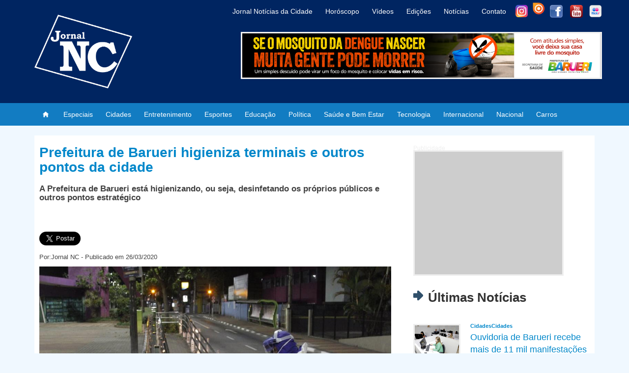

--- FILE ---
content_type: text/html; charset=UTF-8
request_url: https://jornalnc.com/Noticia/Prefeitura-de-Barueri-higieniza-terminais-e-outros-pontos-da-cidade/3877
body_size: 37791
content:
<!DOCTYPE html>
<html lang="pt-br">
<head>
	<meta charset="UTF-8">
	
	<link rel="stylesheet" href="https://jornalnc.com/src/Css/bootstrap337dist/css/bootstrap.min.css">
	<link rel="stylesheet" href="https://jornalnc.com/src/Css/estilo.css">

	<script src="https://jornalnc.com/src/js/jquery-3.2.1.min.js"></script>
	
	
	<script src="https://jornalnc.com/src/Css/bootstrap337dist/js/bootstrap.min.js"></script>
	<script src="https://jornalnc.com/src/js/funcoes.js"></script>
	
		<meta name="twitter:image:src" content="https://jornalnc.com/imgs/noticias/2106647ac474b586d5e2753a08fbe28d.jpg">
	<meta property="og:image" content="http://jornalnc.com/imgs/noticias/2106647ac474b586d5e2753a08fbe28d.jpg" />
	<meta property="og:image:secure_url" content="https://jornalnc.com/imgs/noticias/2106647ac474b586d5e2753a08fbe28d.jpg" />
	<link rel="canonical" href="https://jornalnc.com/Noticia/Prefeitura-de-Barueri-higieniza-terminais-e-outros-pontos-da-cidade/3877" />
	<link rel="alternate" media="only screen" href="https://m.jornalnc.com/Noticia/Prefeitura-de-Barueri-higieniza-terminais-e-outros-pontos-da-cidade/3877">
	<link rel="alternate" type="application/rss+xml" title="Jornal NC » Feed Noticias" href="https://jornalnc.com/feed/">
	<link rel="amphtml" href="https://jornalnc.com/AmpNoticia/Prefeitura-de-Barueri-higieniza-terminais-e-outros-pontos-da-cidade/3877">	
	<meta property="og:locale" content="pt_BR" />
	<meta property="og:type" content="article" />
	<meta property="og:site_name" content="Jornal NC" />
	<meta property="article:tag" content="CidadesCidades" />
	<meta property="article:section" content="CidadesCidades" />
	<meta property="og:image:type" content="image/jpeg" />
	<meta property="fb:pages" content="127804360696516" />
	
	<meta property="og:url" content="https://jornalnc.com/Noticia/Prefeitura-de-Barueri-higieniza-terminais-e-outros-pontos-da-cidade/3877" />
	
	<meta property="og:title" content="Prefeitura de Barueri higieniza terminais e outros pontos da cidade" />
	<meta property="og:description" content="Na luta contra a propaga&ccedil;&atilde;o do novo coronav&iacute;rus (Covid-19) e seguindo as recomenda&ccedil;&otilde;es de combate &agrave; pandemia, a Prefeitura de Barueri est&aacute; higienizando, ou seja, desinfetando os pr&oacute;prios p&uacute;blicos e outros pontos estrat&eacute;gicos de grande movimenta&ccedil;&atilde;o e utiliza&ccedil;&atilde;o pelos cidad&atilde;os no munic&iacute;pio. Os servi&ccedil;os foram iniciados e se estender&atilde;o durante a quarentena ou pelo per&iacute;odo necess&aacute;rio.
Os trabalhos ocorreram em locais como os terminais do Parque Viana e rodoferrovi&aacute;rios do Centro e Jardim Silveira; corrim&atilde;os de acesso ao Boulevard e Ganha Tempo, passagem sob a linha f&eacute;rrea da CPTM (Companhia Paulista de Trens Metropolitanos), plataformas de &ocirc;nibus da Pra&ccedil;a das Bandeiras e em frente aos prontos-socorros, na regi&atilde;o central.
A higieniza&ccedil;&atilde;o e desinfec&ccedil;&atilde;o seguem o comando da Secretaria de Servi&ccedil;os Municipais (SSM), em parceria com a Veolia Proactiva, por meio de equipes com equipamentos espec&iacute;ficos e utiliza&ccedil;&atilde;o do produto &ldquo;Peroxy Riccel&rdquo;, um desinfetante hospitalar e limpador sem odor e corante, compat&iacute;vel com o meio ambiente, registrado na Anvisa e com uso aprovado em hospitais, cl&iacute;nicas, laborat&oacute;rios, ind&uacute;strias farmac&ecirc;uticas, cosm&eacute;ticas, aliment&iacute;cias e qualquer outro segmento em que processos de desinfec&ccedil;&atilde;o sejam necess&aacute;rios.

&lt;B&gt;Veja Tamb&eacute;m: &lt;a href=https://jornalnc.com/Noticia/-Coronavirus--estao-suspensos-cursos--feiras-e-atividades-culturais-e-esportivas/3874&gt;Coronav&iacute;rus: est&atilde;o suspensos cursos, feiras e atividades culturais e esportivas&lt;/a&gt;&lt;/b&gt;

Para aplica&ccedil;&atilde;o do Peroxy Riccel &eacute; necess&aacute;rio o uso de dois caminh&otilde;es modelo pipa, um caminh&atilde;o-pipa que transporta a wap (lavadora de alta press&atilde;o) e os aplicadores (bombas) costais. &ldquo;Optamos pelo produto ideal para o combate ao novo coronav&iacute;rus. Poder&iacute;amos usar cloro, por exemplo, mas &eacute; bom termos o melhor para limpeza e higiene na cidade neste momento dif&iacute;cil que enfrentamos. N&atilde;o h&aacute; medi&ccedil;&atilde;o de esfor&ccedil;os, pois temos uma parceria bacana com a Prefeitura, que est&aacute; preocupada em ajudar a popula&ccedil;&atilde;o&rdquo;, ressaltou Valter de Souza, gerente de opera&ccedil;&atilde;o de servi&ccedil;os da Veolia Proactiva Barueri.
Os trabalhos s&atilde;o realizados no per&iacute;odo noturno, inclusive depois das 22 horas, quando os locais ficam mais vazios.
A higieniza&ccedil;&atilde;o e desinfec&ccedil;&atilde;o ser&atilde;o extensivas tamb&eacute;m ao terminal do Parque Imperial, pontos de &ocirc;nibus em vias de grande movimenta&ccedil;&atilde;o no Jardim Belval, Alphaville e Tambor&eacute;, al&eacute;m de plataformas instaladas em frente aos principais shoppings e Hospital Municipal de Barueri Francisco Moran, na Vila Porto.  

Curta nossa &lt;b&gt;&lt;a target=_blank href=https://www.facebook.com/JornalNC/?fref=ts&gt;Fanpage no Facebook&lt;/a&gt;&lt;/b&gt;&lt;br/&gt;&lt;br/&gt;" />
	<!--<meta property="og:image" content="https://jornalnc.com/imgs/noticias/2106647ac474b586d5e2753a08fbe28d.jpg" />-->
	<meta property="og:app_id" content="1145756942235680" />
	
	<meta property="og:image:width" content="">
	<meta property="og:image:height" content="">
	
	
	<meta name="twitter:card" content="summary">
	<meta name="twitter:site" content="@jornal_nc">
	<meta name="twitter:title" content="Prefeitura de Barueri higieniza terminais e outros pontos da cidade">
	<meta name="twitter:description" content="Na luta contra a propaga&ccedil;&atilde;o do novo coronav&iacute;rus (Covid-19) e seguindo as recomenda&ccedil;&otilde;es de combate &agrave; pandemia, a Prefeitura de Barueri est&aacute; higienizando, ou seja, desinfetando os pr&oacute;prios p&uacute;blicos e outros pontos estrat&eacute;gicos de grande movimenta&ccedil;&atilde;o e utiliza&ccedil;&atilde;o pelos cidad&atilde;os no munic&iacute;pio. Os servi&ccedil;os foram iniciados e se estender&atilde;o durante a quarentena ou pelo per&iacute;odo necess&aacute;rio.
Os trabalhos ocorreram em locais como os terminais do Parque Viana e rodoferrovi&aacute;rios do Centro e Jardim Silveira; corrim&atilde;os de acesso ao Boulevard e Ganha Tempo, passagem sob a linha f&eacute;rrea da CPTM (Companhia Paulista de Trens Metropolitanos), plataformas de &ocirc;nibus da Pra&ccedil;a das Bandeiras e em frente aos prontos-socorros, na regi&atilde;o central.
A higieniza&ccedil;&atilde;o e desinfec&ccedil;&atilde;o seguem o comando da Secretaria de Servi&ccedil;os Municipais (SSM), em parceria com a Veolia Proactiva, por meio de equipes com equipamentos espec&iacute;ficos e utiliza&ccedil;&atilde;o do produto &ldquo;Peroxy Riccel&rdquo;, um desinfetante hospitalar e limpador sem odor e corante, compat&iacute;vel com o meio ambiente, registrado na Anvisa e com uso aprovado em hospitais, cl&iacute;nicas, laborat&oacute;rios, ind&uacute;strias farmac&ecirc;uticas, cosm&eacute;ticas, aliment&iacute;cias e qualquer outro segmento em que processos de desinfec&ccedil;&atilde;o sejam necess&aacute;rios.

&lt;B&gt;Veja Tamb&eacute;m: &lt;a href=https://jornalnc.com/Noticia/-Coronavirus--estao-suspensos-cursos--feiras-e-atividades-culturais-e-esportivas/3874&gt;Coronav&iacute;rus: est&atilde;o suspensos cursos, feiras e atividades culturais e esportivas&lt;/a&gt;&lt;/b&gt;

Para aplica&ccedil;&atilde;o do Peroxy Riccel &eacute; necess&aacute;rio o uso de dois caminh&otilde;es modelo pipa, um caminh&atilde;o-pipa que transporta a wap (lavadora de alta press&atilde;o) e os aplicadores (bombas) costais. &ldquo;Optamos pelo produto ideal para o combate ao novo coronav&iacute;rus. Poder&iacute;amos usar cloro, por exemplo, mas &eacute; bom termos o melhor para limpeza e higiene na cidade neste momento dif&iacute;cil que enfrentamos. N&atilde;o h&aacute; medi&ccedil;&atilde;o de esfor&ccedil;os, pois temos uma parceria bacana com a Prefeitura, que est&aacute; preocupada em ajudar a popula&ccedil;&atilde;o&rdquo;, ressaltou Valter de Souza, gerente de opera&ccedil;&atilde;o de servi&ccedil;os da Veolia Proactiva Barueri.
Os trabalhos s&atilde;o realizados no per&iacute;odo noturno, inclusive depois das 22 horas, quando os locais ficam mais vazios.
A higieniza&ccedil;&atilde;o e desinfec&ccedil;&atilde;o ser&atilde;o extensivas tamb&eacute;m ao terminal do Parque Imperial, pontos de &ocirc;nibus em vias de grande movimenta&ccedil;&atilde;o no Jardim Belval, Alphaville e Tambor&eacute;, al&eacute;m de plataformas instaladas em frente aos principais shoppings e Hospital Municipal de Barueri Francisco Moran, na Vila Porto.  

Curta nossa &lt;b&gt;&lt;a target=_blank href=https://www.facebook.com/JornalNC/?fref=ts&gt;Fanpage no Facebook&lt;/a&gt;&lt;/b&gt;&lt;br/&gt;&lt;br/&gt;">
	<meta name="twitter:creator" content="@jornal_nc">
	
	<meta name="twitter:domain" content="https://www.jornalnc.com">
	
	
		
	<title>Prefeitura de Barueri higieniza terminais e outros pontos da cidade - Jornal NC</title>
	
			
		<meta name="keywords" content="Prefeitura Barueri higieniza terminais outros pontos cidade,Jornal NC, jornal oficial de barueri, notícias da cidade, Portal Jornal nc, Portal Jnc, Portal nc, jornal imprensa regional barueri, imprensa regional barueri, jornal oficial de barueri gabarito, jornal de barueri.com.br, jornal alphaville barueri">
		<meta name="description" content="Prefeitura de Barueri higieniza terminais e outros pontos da cidade">
		
		<meta name="robots" content="index, follow">
	<meta name="author" content="Jornal NC">
	
	<!-- Google Tag Manager -->
	<script>(function(w,d,s,l,i){w[l]=w[l]||[];w[l].push({'gtm.start':
	new Date().getTime(),event:'gtm.js'});var f=d.getElementsByTagName(s)[0],
	j=d.createElement(s),dl=l!='dataLayer'?'&l='+l:'';j.async=true;j.src=
	'https://www.googletagmanager.com/gtm.js?id='+i+dl;f.parentNode.insertBefore(j,f);
	})(window,document,'script','dataLayer','GTM-MTFH5BK');</script>
	<!-- End Google Tag Manager -->
	<script type="application/ld+json">
	{ "@context": "https://schema.org", "@type": "Organization", "url": "https://jornalnc.com/","name": "Jornal NC", "contactPoint": [ { "@type": "ContactPoint", "telephone": "+55 11 9 8476-9654", "contactType": "customer service" } ] }
	</script>
	<meta name="theme-color" content="#002561">
</head>
<body style="background: aliceblue;">
<script>
  (function(i,s,o,g,r,a,m){i['GoogleAnalyticsObject']=r;i[r]=i[r]||function(){
  (i[r].q=i[r].q||[]).push(arguments)},i[r].l=1*new Date();a=s.createElement(o),
  m=s.getElementsByTagName(o)[0];a.async=1;a.src=g;m.parentNode.insertBefore(a,m)
  })(window,document,'script','//www.google-analytics.com/analytics.js','ga');

  ga('create', 'UA-66227004-1', 'auto');
  ga('send', 'pageview');

</script>
<!-- Google Tag Manager (noscript) -->
<noscript><iframe src="https://www.googletagmanager.com/ns.html?id=GTM-MTFH5BK"
height="0" width="0" style="display:none;visibility:hidden"></iframe></noscript>
<!-- End Google Tag Manager (noscript) -->
<!-- Global site tag (gtag.js) - Google Analytics -->
<script async src="https://www.googletagmanager.com/gtag/js?id=UA-66227004-1"></script>
<script>
  window.dataLayer = window.dataLayer || [];
  function gtag(){dataLayer.push(arguments);}
  gtag('js', new Date());

  gtag('config', 'UA-66227004-1');
</script>
<div id="cabecalho">
<div class="container">
	<div class="row">
		<div class="col-sm-4">
			<a href="https://jornalnc.com/" style="float:left; margin:0px;"> <img alt="Logo:Jornal NC - Noticias da cidade" id="fundoimg" src="https://jornalnc.com/imgs/Logoheader.png" style="margin:30px auto;" align="left" width="auto" height="130"></a>
			
		</div>
		<div class="col-sm-8">
			<div id="menuright">
				<a class="iconcabecalhoi" target="_blak" href="https://www.instagram.com/jornal.nc/" style="top: 10px; right:126px;"> <img width="25px" height="25px" src="https://jornalnc.com/imgs/instagram-icone-icon-1.png"></a>
				
				<a class="iconcabecalhoi" target="_blak" href="https://issuu.com/jornalnc1" style="bottom:5px; right:88px;"> <img width="32px" height="32px" src="https://jornalnc.com/imgs/ico_issuu.png"></a>
			
				<a class="iconcabecalhof" target="_blak" href="https://www.facebook.com/JornalNC" style="right:80px;" > <img src="https://jornalnc.com/imgs/facebook.png" width="26px" height="26px"></a>
				
				<a class="iconcabecalhof" target="_blak" href="https://www.youtube.com/channel/UCyuzLAmuqxXZWj1ojyYurOA/videos" style="right:39px;"> 
				<img src="https://jornalnc.com/imgs/youtube2.png" width="26px" height="26px"></a>
				
				<a class="iconcabecalhof" target="_blak" href="https://www.flickr.com/photos/145094846@N03/albums" style="right:0px;"> <img src="https://jornalnc.com/imgs/flickr-iconjnc1.png" width="26px" height="26px"></a>
			</div>
		<div class="del-navegacao" style="top:0px; right: 13.0em;">
			<ul class="opcao-navegacao">
				<a href="https://jornalnc.com/Inicio#SobreoJornal" style="" ><li class="opcao">Jornal Notícias da Cidade</li></a>
				<a href="https://jornalnc.com/Horoscopo" style="" ><li class="opcao">Horóscopo</li></a>
				<a href="https://www.youtube.com/channel/UCyuzLAmuqxXZWj1ojyYurOA/videos" style="" ><li class="opcao" target="_blak">Vídeos</li></a>
				<a href="https://jornalnc.com/Edicoes" style="" ><li class="opcao">Edições</li></a>
				<a href="https://jornalnc.com/Inicio#lista_noticias" style="" ><li class="opcao">Notícias</li></a>
				<a href="#contato" style="" ><li class="opcao">Contato</li></a>

			</ul>	
		</div>
		<div id="publicidade" style="width:735px; height:96px; position:absolute;  background-size: auto 100px; right:0px; top:65px;">
			<a href="https://portal.barueri.sp.gov.br/" target="_blak"><img src="https://jornalnc.com/imgs/propraganda/baruerijaneiro2026/728 x 90.png" /></a>
		</div>
		
				
		</div>
	</div>
</div>
</div>

<nav class="nav navbar-dark" style="background-color:#127cc2; color:#fff;">
	<div class="container del-navegacao">
		<ul class="nav navbar-nav navbar-left opcao-navegacao">
			<a href="https://jornalnc.com/"><li id="opcao" style="padding: 8px;"><img src="https://jornalnc.com/imgs/1408062912_01.Home.png" width="30" height="30" class="d-inline-block align-top" alt=""></li></a>
			
			<a href="https://jornalnc.com/Especiais"><li id="opcao">Especiais</li></a>
			<a href="https://jornalnc.com/Cidades"><li id="opcao">Cidades</li></a>
			<a href="https://jornalnc.com/Entretenimento"><li id="opcao">Entretenimento</li></a>
			<a href="https://jornalnc.com/Esportes"><li id="opcao">Esportes</li></a>
			<a href="https://jornalnc.com/Educação"><li id="opcao">Educação</li></a>
			<a href="https://jornalnc.com/Política"><li id="opcao">Política</li></a>
			<a href="https://jornalnc.com/Saúde+e+Bem+Estar"><li id="opcao">Saúde e Bem Estar</li></a>
			<a href="https://jornalnc.com/Tecnologia"><li id="opcao">Tecnologia</li></a>
			<a href="https://jornalnc.com/Internacional"><li id="opcao">Internacional</li></a>
			<a href="https://jornalnc.com/Nacional"><li id="opcao">Nacional</li></a>
			<a href="https://jornalnc.com/Carros"><li id="opcao">Carros</li></a>
		
			
		</ul>
		
		
	</div>
	
</nav>

</div>
<br style="clear:both"/>

<div class="container">


<script type="application/ld+json">

	{
		"@context": "http://schema.org",
		"@type": "BreadcrumbList",
		"itemListElement": [
			{
				"@type": "ListItem",
				"position": 1,
				"item": {
					"@type": "WebSite",
					"@id": "https://jornalnc.com/",
					"name": "Home | Inicio"
				}
			},
			{
				"@type": "ListItem",
				"position": 2,
					"item": {
					"@type": "WebPage",
					"@id": "https://jornalnc.com/Cidades",
					"name": "Cidades"
				}
			}
			,{
				"@type": "ListItem",
				"position": 3,
					"item": {
					"@type": "WebPage",
				   "@id": "https://jornalnc.com/Noticia/Prefeitura-de-Barueri-higieniza-terminais-e-outros-pontos-da-cidade/3877",
				   "name": "Prefeitura de Barueri higieniza terminais e outros pontos da cidade"                                
				}
			}    
		]
	}

</script>
<script type="application/ld+json">

{
  "@context": "https://schema.org",
  "@type": "NewsArticle",
  "mainEntityOfPage": {
    "@type": "WebPage",
    "@id": "https://jornalnc.com/Noticia/Prefeitura-de-Barueri-higieniza-terminais-e-outros-pontos-da-cidade/3877"
  },
  "headline": "Prefeitura de Barueri higieniza terminais e outros pontos da cidade",
  "image": [
    "https://jornalnc.com//imgs/noticias/2106647ac474b586d5e2753a08fbe28d.jpg"
   ],
  "datePublished": "2020-03-26 12:39:43",
  "dateModified": "2020-03-26 12:39:43",
  "author": {
    "@type": "Organization",
    "name": "Jornal NC"
  },
   "publisher": {
    "@type": "Organization",
    "name": "Jornal NC",
    "logo": {
      "@type": "ImageObject",
      "url": "https://jornalnc.com/imgs/Logoheader.png"
    }
  },
  "description": " A Prefeitura de Barueri está higienizando, ou seja, desinfetando os próprios públicos e outros pontos estratégico'
}

</script>

<script type="application/ld+json">

{
  "@context" : "http://schema.org",
  "@type" : "Article",
  "name" : "Prefeitura de Barueri higieniza terminais e outros pontos da cidade",
  "datePublished" : "2020-03-26 12:39:43",
  "dateModified": "2020-03-26 12:39:43",
  "image" : "https://jornalnc.com//imgs/noticias/2106647ac474b586d5e2753a08fbe28d.jpg",
  "articleSection" : " A Prefeitura de Barueri está higienizando, ou seja, desinfetando os próprios públicos e outros pontos estratégico",
  "articleBody" : "Na luta contra a propaga&ccedil;&atilde;o do novo coronav&iacute;rus (Covid-19) e seguindo as recomenda&ccedil;&otilde;es de combate &agrave; pandemia, a Prefeitura de Barueri est&aacute; higienizando, ou seja, desinfetando os pr&oacute;prios p&uacute;blicos e outros pontos estrat&eacute;gicos de grande movimenta&ccedil;&atilde;o e utiliza&ccedil;&atilde;o pelos cidad&atilde;os no munic&iacute;pio. Os servi&ccedil;os foram iniciados e se estender&atilde;o durante a quarentena ou pelo per&iacute;odo necess&aacute;rio. Os trabalhos ocorreram em locais como os terminais do Parque Viana e rodoferrovi&aacute;rios do Centro e Jardim Silveira; corrim&atilde;os de acesso ao Boulevard e Ganha Tempo, passagem sob a linha f&eacute;rrea da CPTM (Companhia Paulista de Trens Metropolitanos), plataformas de &ocirc;nibus da Pra&ccedil;a das Bandeiras e em frente aos prontos-socorros, na regi&atilde;o central. A higieniza&ccedil;&atilde;o e desinfec&ccedil;&atilde;o seguem o comando da Secretaria de Servi&ccedil;os Municipais (SSM), em parceria com a Veolia Proactiva, por meio de equipes com equipamentos espec&iacute;ficos e utiliza&ccedil;&atilde;o do produto &ldquo;Peroxy Riccel&rdquo;, um desinfetante hospitalar e limpador sem odor e corante, compat&iacute;vel com o meio ambiente, registrado na Anvisa e com uso aprovado em hospitais, cl&iacute;nicas, laborat&oacute;rios, ind&uacute;strias farmac&ecirc;uticas, cosm&eacute;ticas, aliment&iacute;cias e qualquer outro segmento em que processos de desinfec&ccedil;&atilde;o sejam necess&aacute;rios. Veja Tamb&eacute;m: Coronav&iacute;rus: est&atilde;o suspensos cursos, feiras e atividades culturais e esportivas Para aplica&ccedil;&atilde;o do Peroxy Riccel &eacute; necess&aacute;rio o uso de dois caminh&otilde;es modelo pipa, um caminh&atilde;o-pipa que transporta a wap (lavadora de alta press&atilde;o) e os aplicadores (bombas) costais. &ldquo;Optamos pelo produto ideal para o combate ao novo coronav&iacute;rus. Poder&iacute;amos usar cloro, por exemplo, mas &eacute; bom termos o melhor para limpeza e higiene na cidade neste momento dif&iacute;cil que enfrentamos. N&atilde;o h&aacute; medi&ccedil;&atilde;o de esfor&ccedil;os, pois temos uma parceria bacana com a Prefeitura, que est&aacute; preocupada em ajudar a popula&ccedil;&atilde;o&rdquo;, ressaltou Valter de Souza, gerente de opera&ccedil;&atilde;o de servi&ccedil;os da Veolia Proactiva Barueri. Os trabalhos s&atilde;o realizados no per&iacute;odo noturno, inclusive depois das 22 horas, quando os locais ficam mais vazios. A higieniza&ccedil;&atilde;o e desinfec&ccedil;&atilde;o ser&atilde;o extensivas tamb&eacute;m ao terminal do Parque Imperial, pontos de &ocirc;nibus em vias de grande movimenta&ccedil;&atilde;o no Jardim Belval, Alphaville e Tambor&eacute;, al&eacute;m de plataformas instaladas em frente aos principais shoppings e Hospital Municipal de Barueri Francisco Moran, na Vila Porto.   Curta nossa Fanpage no Facebook",
  "publisher": {
	"@type": "Organization",
	"name": "Jornal NC",
	"logo": {
	  "@type": "ImageObject",
	  "url": "https://jornalnc.com/imgs/Logoheader.png"
	}
  },
  "author": {
    "@type": "Organization",
    "name": "Jornal NC"
  },
  "headline": "Prefeitura de Barueri higieniza terminais e outros pontos da cidade",
  "mainEntityOfPage": {
    "@type": "WebPage",
    "@id": "https://jornalnc.com/Noticia/Prefeitura-de-Barueri-higieniza-terminais-e-outros-pontos-da-cidade/3877"
  }
}
 
</script>

   

<div id="background">
<!--MARQUE REFERENCIA-->
	<div id="conteudo" style="overflow:hidden;">
            <!--noticia destaque -->
        	<div id="3877" itemscope itemtype="https://schema.org/Article">
        	<div id="noticiasel" style="min-height:800px;">
			<h1 id="titulo">Prefeitura de Barueri higieniza terminais e outros pontos da cidade</h1>
			<meta itemprop="headline " content="Prefeitura de Barueri higieniza terminais e outros pontos da cidade">
			
			<span class="td-page-meta" itemprop="author" itemscope itemtype="https://schema.org/Person"><meta itemprop="name" content="Jornal NC"></span>
			
			<meta itemscope itemprop="mainEntityOfPage" itemType="https://schema.org/WebPage" itemid="https://jornalnc.com/Noticia/Prefeitura-de-Barueri-higieniza-terminais-e-outros-pontos-da-cidade/3877"/>
			
			<span class="td-page-meta" itemprop="publisher" itemscope itemtype="https://schema.org/Organization"><span class="td-page-meta" itemprop="logo" itemscope itemtype="https://schema.org/ImageObject"><meta itemprop="url" content="https://jornalnc.com/imgs/Logoheader.png"></span><meta itemprop="name" content="Jornal NC"></span>
			
			
			
            <h2 id="publicar" style="font-weight: bold;"> A Prefeitura de Barueri está higienizando, ou seja, desinfetando os próprios públicos e outros pontos estratégico</h2> <br/><br/>
			<iframe src="https://www.facebook.com/plugins/like.php?href=http%3A%2F%2Fjornalnc.com/Noticia/Prefeitura-de-Barueri-higieniza-terminais-e-outros-pontos-da-cidade/3877&width=213&layout=button_count&action=like&size=large&show_faces=true&share=true&height=46&appId=1145756942235680" width="213" height="46" style="border:none; overflow:hidden; height:30px; float:right;" scrolling="no" frameborder="0" allowTransparency="true"></iframe>

	   <a href="https://twitter.com/share" class="twitter-share-button" data-via="jornal_nc" data-related="jornal_nc" data-hashtags="jornal_nc"  data-size="large">Tweet</a>
<script>!function(d,s,id){var js,fjs=d.getElementsByTagName(s)[0],p=/^http:/.test(d.location)?'http':'https';if(!d.getElementById(id)){js=d.createElement(s);js.id=id;js.src=p+'://platform.twitter.com/widgets.js';fjs.parentNode.insertBefore(js,fjs);}}(document, 'script', 'twitter-wjs');</script>

            <p class="subtitulo">Por:Jornal NC - Publicado em 26/03/2020 </p>
			
			<meta itemprop="datePublished" content="2020-03-26 12:39:43"><meta itemprop="dateModified" content="2020-03-26 12:39:43">
            <img alt="Prefeitura de Barueri higieniza terminais e outros pontos da cidade" src="https://jornalnc.com//imgs/noticias/2106647ac474b586d5e2753a08fbe28d.jpg " align="right" width="100%" height="auto" style="margin-left:20px; margin-bottom:20px;"><span class="td-page-meta" itemprop="image" itemscope itemtype="https://schema.org/ImageObject"><meta itemprop="url" content="https://jornalnc.com//imgs/noticias/2106647ac474b586d5e2753a08fbe28d.jpg"><meta itemprop="width" content="2231"><meta itemprop="height" content="1479"></span>             <p id="descricao" align="justify">Na luta contra a propagação do novo coronavírus (Covid-19) e seguindo as recomendações de combate à pandemia, a Prefeitura de Barueri está higienizando, ou seja, desinfetando os próprios públicos e outros pontos estratégicos de grande movimentação e utilização pelos cidadãos no município. Os serviços foram iniciados e se estenderão durante a quarentena ou pelo período necessário.<br />
Os trabalhos ocorreram em locais como os terminais do Parque Viana e rodoferroviários do Centro e Jardim Silveira; corrimãos de acesso ao Boulevard e Ganha Tempo, passagem sob a linha férrea da CPTM (Companhia Paulista de Trens Metropolitanos), plataformas de ônibus da Praça das Bandeiras e em frente aos prontos-socorros, na região central.<br />
A higienização e desinfecção seguem o comando da Secretaria de Serviços Municipais (SSM), em parceria com a Veolia Proactiva, por meio de equipes com equipamentos específicos e utilização do produto “Peroxy Riccel”, um desinfetante hospitalar e limpador sem odor e corante, compatível com o meio ambiente, registrado na Anvisa e com uso aprovado em hospitais, clínicas, laboratórios, indústrias farmacêuticas, cosméticas, alimentícias e qualquer outro segmento em que processos de desinfecção sejam necessários.<br />
<br />
<B>Veja Também: <a href=https://jornalnc.com/Noticia/-Coronavirus--estao-suspensos-cursos--feiras-e-atividades-culturais-e-esportivas/3874>Coronavírus: estão suspensos cursos, feiras e atividades culturais e esportivas</a></b><br />
<br />
Para aplicação do Peroxy Riccel é necessário o uso de dois caminhões modelo pipa, um caminhão-pipa que transporta a wap (lavadora de alta pressão) e os aplicadores (bombas) costais. “Optamos pelo produto ideal para o combate ao novo coronavírus. Poderíamos usar cloro, por exemplo, mas é bom termos o melhor para limpeza e higiene na cidade neste momento difícil que enfrentamos. Não há medição de esforços, pois temos uma parceria bacana com a Prefeitura, que está preocupada em ajudar a população”, ressaltou Valter de Souza, gerente de operação de serviços da Veolia Proactiva Barueri.<br />
Os trabalhos são realizados no período noturno, inclusive depois das 22 horas, quando os locais ficam mais vazios.<br />
A higienização e desinfecção serão extensivas também ao terminal do Parque Imperial, pontos de ônibus em vias de grande movimentação no Jardim Belval, Alphaville e Tamboré, além de plataformas instaladas em frente aos principais shoppings e Hospital Municipal de Barueri Francisco Moran, na Vila Porto.  <br />
<br />
Curta nossa <b><a target=_blank href=https://www.facebook.com/JornalNC/?fref=ts>Fanpage no Facebook</a></b><br/><br/></p>
			
			<div class="author-box-wrap vcard"><a href="https://jornalnc.com/author/JornalNC">
				<img alt="" src="https://jornalnc.com/imgs/Logoheader.png" srcset="https://jornalnc.com/imgs/Logoheader.png" class="avatar avatar-96 photo"></a>
				<div class="desc">
				<div class="td-author-name author">
					<span class="fn">
						<a href="https://jornalnc.com/author/JornalNC">Jornal NC</a>
					</span>
				</div>
				<div class="td-author-url">
					<div class="org">
						<a href="https://jornalnc.com/">https://jornalnc.com/</a>
					</div>
				</div>
				
				<div class="td-author-description note">
					Seu Portal de últimas notícias das cidades de Barueri, Santana de Parnaíba, Carapicuíba, Osasco, São Paulo e região de Alphaville e Granja Viana.
				</div>
				
					<div class="td-author-social">
						<div id="RedeSociais">
							<a class="iconcabecalhoi" target="_blak" href="https://www.instagram.com/jornal.nc/" style="top: 10px; right:126px;"> <img src="https://jornalnc.com/imgs/instagram-icone-icon-1.png" width="25px" height="25px"></a>
							
							<a class="iconcabecalhoi" target="_blak" href="https://issuu.com/jornalnc1" style="bottom:5px; right:88px;"> <img src="https://jornalnc.com/imgs/ico_issuu.png" width="32px" height="32px"></a>
						
							<a class="iconcabecalhof" target="_blak" href="https://www.facebook.com/JornalNC" style="right:80px;"> <img src="https://jornalnc.com/imgs/facebook.png" width="26px" height="26px"></a>
							
							<a class="iconcabecalhof" target="_blak" href="https://www.youtube.com/channel/UCyuzLAmuqxXZWj1ojyYurOA/videos" style="right:39px;"> 
							<img src="https://jornalnc.com/imgs/youtube2.png" width="26px" height="26px"></a>
							
							<a class="iconcabecalhof" target="_blak" href="https://www.flickr.com/photos/145094846@N03/albums" style="right:0px;"> <img src="https://jornalnc.com/imgs/flickr-iconjnc1.png" width="26px" height="26px"></a>
						</div>
					
						
					</div>
				
				</div>
				</div>
            
            
            </div>
            </div>
			
			
			
            <div id="ultimasnot">
            
					<div id="publicidade" style="width:306px; height:256px; margin:30px 0px; background-size: 300px 250px;">
					<p style="position:absolute; top:-15px; left:-3px; font-size:12px">Publicidade</p>
					
			<script async src="//pagead2.googlesyndication.com/pagead/js/adsbygoogle.js"></script>
			<ins class="adsbygoogle"
				 style="display:inline-block;width:300px;height:250px"
				 data-ad-client="ca-pub-5773383553498940"
				 data-ad-slot="7360329713"></ins>
			<script>
				 (adsbygoogle = window.adsbygoogle || []).push({});
			</script>
			</div>
			
			
			
			<h2 class="titulo" style="font-size: 26px; font-weight: bold;"><img src="https://jornalnc.com/imgs/seta.png" align="left" height="20" width="20" style="margin-top:0px; margin-Right:10px;">  Últimas Notícias</h2><br/>
             <a href="https://jornalnc.com/Noticia/Ouvidoria-de-Barueri-recebe-mais-de-11-mil-manifestacoes-em-2025-e-reforca-importancia-da-participacao-cidada/4853"><div id="minnoticia"><img src="https://jornalnc.com/imgs/noticias/468e68d2d0234c2124667b72f18e4b71.jpg" align="left" height="66px" width="96px" title="Ouvidoria de Barueri recebe mais de 11 mil manifestações em 2025 e reforça importância da participação cidadã"><p id="descricao">
												 <b id="publicacao" style="margin:10px 0px; font-size:11px;">CidadesCidades</b><br/>
												 Ouvidoria de Barueri recebe mais de 11 mil manifestações em 2025 e reforça importância da participação cidadã
												 </p>
									 </div> </a><a href="https://jornalnc.com/Noticia/Fim-de-baliza-para-tirar-CNH--veja-estados-que-aderiram-a-medida/4852"><div id="minnoticia"><img src="https://jornalnc.com/imgs/noticias/dcbb56d6bedff9f39227cec1793f4f12.jpg" align="left" height="66px" width="96px" title="Fim de baliza para tirar CNH: veja estados que aderiram à medida"><p id="descricao">
												 <b id="publicacao" style="margin:10px 0px; font-size:11px;">Carros</b><br/>
												 Fim de baliza para tirar CNH: veja estados que aderiram à medida
												 </p>
									 </div> </a><a href="https://jornalnc.com/Noticia/Fim-da-escala-6x1--governo-pode-enviar-projeto-para-agilizar-aprovacao/4851"><div id="minnoticia"><img src="https://jornalnc.com/imgs/noticias/e3dbc277f50f658ba1c08a80ebee9a4a.jpg" align="left" height="66px" width="96px" title="Fim da escala 6x1: governo pode enviar projeto para agilizar aprovação"><p id="descricao">
												 <b id="publicacao" style="margin:10px 0px; font-size:11px;">EspeciaisEspeciais</b><br/>
												 Fim da escala 6x1: governo pode enviar projeto para agilizar aprovação
												 </p>
									 </div> </a><a href="https://jornalnc.com/Noticia/Faixa-da-Castello-Branco--sentido-capital--sera-interditada-para-obras-de-passarela-em-Barueri/4850"><div id="minnoticia"><img src="https://jornalnc.com/imgs/noticias/4e0a5e758b3d91c1474dff284be6014c.jpg" align="left" height="66px" width="96px" title="Faixa da Castello Branco, sentido capital, será interditada para obras de passarela em Barueri"><p id="descricao">
												 <b id="publicacao" style="margin:10px 0px; font-size:11px;">CidadesCidades</b><br/>
												 Faixa da Castello Branco, sentido capital, será interditada para obras de passarela em Barueri
												 </p>
									 </div> </a> 
			
			
			<h2 class="titulo" style="font-size: 26px; font-weight: bold;"><img src="https://jornalnc.com/imgs/seta.png" align="left" height="20" width="20" style="margin-top:0px; margin-Right:10px;"> Mais Notícias</h2><br/>
                <a href="https://jornalnc.com/Noticia/Novas-maternais-serao-inauguradas-em-julho-e-integram-o-sistema-de-terceirizacao/1705"><div id="minnoticia"><img src="https://jornalnc.com/imgs/noticias/54a7541957c0214ef21c36d11f6438fa.jpg" align="left" height="66px" width="96px" title="Novas maternais serão inauguradas em julho e integram o sistema de terceirização"><p id="descricao">
												 <b id="publicacao" style="margin:10px 0px; font-size:11px;">EducaçãoEducação</b><br/>
												 Novas maternais serão inauguradas em julho e integram o sistema de terceirização
												 </p>
									 </div> </a><a href="https://jornalnc.com/Noticia/Vereadores-discutem-melhorias-em-Sessao-Ordinaria-da-Camara-Municipal-de-Jandira/411"><div id="minnoticia"><img src="https://jornalnc.com/imgs/noticias/4149e8690bb61e6869c09e8d8b0c21d4.jpg" align="left" height="66px" width="96px" title="Vereadores discutem melhorias em Sessão Ordinária da Câmara Municipal de Jandira"><p id="descricao">
												 <b id="publicacao" style="margin:10px 0px; font-size:11px;">CidadesPolítica</b><br/>
												 Vereadores discutem melhorias em Sessão Ordinária da Câmara Municipal de Jandira
												 </p>
									 </div> </a> 
            </div>

	</div>
</div>
<br style="clear:both;"/>
<div id="publicidade" style="width:736px; height:96px !important; margin:50px auto; background-size: 728px 90px; clear:both;"><p style="position:absolute; top:-15px; left:-3px; font-size:12px">Publicidade</p>
			
	<script async src="//pagead2.googlesyndication.com/pagead/js/adsbygoogle.js"></script>
	<!-- naNoticiamobile -->
	<ins class="adsbygoogle"
		 style="display:inline-block;width:728px;height:90px"
		 data-ad-client="ca-pub-5773383553498940"
		 data-ad-slot="7563649312"></ins>
	<script>
	(adsbygoogle = window.adsbygoogle || []).push({});
	</script></div><div id="conteudo">

</div></div>

<div style="background:#002561; color:#fff;">
<div class="container">
    <div id="boderPadro" style="overflow:hidden;"><br>
    <h2 id="contato" style="color:#fff; font-size:36px; margin:0px; padding-top:20px;font-weight:normal;" >Contato</h2>
       <div class="col-sm-6" style="float:left;  padding-left:0px;">
        <form method="post" name="form1" id="form1" action="enviar-email.php">
           <ul style="list-style:none; margin-left:0px">
                 
            <li>
                    <input type="text" name="Nome" id="nome" required class="Nome" placeholder="Nome" >
            </li>
            <li>
                    <select name="assunto" id="assunto" required placeholder="Assunto" style="width:70%;">
						<option value="" >Selecione um Assunto</option>
						<option value="Anunciar vaga de emprego" >Anunciar vaga de emprego</option>
						<option value="Anunciar imóvel" >Anunciar imóvel</option>
						<option value="Anunciar promoções e cupom de desconto" >Anunciar promoções e cupom de desconto</option>
						<option value="Anunciar jornal impresso" >Anunciar jornal impresso </option>
						<option value="Outros" >Outros</option>
					</select>
            </li>	
            <li>
                    <input type="Email" name="Email" id="email" required placeholder="Email" class="required email">
            </li>
            <li>
                    <input type="tel" name="Telefone" id="tel" required placeholder="Telefone" class="required" style="width:50%">
            </li>
            <li>
                    <textarea name="textoEscrito" id="mensagem" cols="100" rows="6" required  placeholder="Mensagem" class="required" style="font-family:Arial, Helvetica, sans-serif" ></textarea>
            </li>
            
            <li>
                <button type="submit" id="submit" class="button fright" style="float:left; font-size:16px; width:150px;">Enviar</button>
            </li>
     </ul>			
     </form>	
       </div>
       
		<div class="col-sm-6" style="float:left;">
		<div class="contato">
			<address style="float:left;">
			
			<b>Telefone</b><br />
			(11) 9 8476-9654<br /><br />
			<b>Emails</b><br />
			contatojornalnc@gmail.com ou contato@jornalnc.com<br /><br />
			<b>Endereço</b><br />
			Edifício Beta Trade<br />
			Rua Caldas Novas, 50, Sala 175,<br />
			Bethaville I - SP, CEP 06404-301.<br />
			</address>
			
		</div>
		<!--<div id="publicidade">
			<a href="https://portal.barueri.sp.gov.br/" target="_blak"><img src="https://jornalnc.com/imgs/propraganda/barueripiemateriaisoutubro2banners/300 x 250.png" /></a>
		</div>-->
	   	</div>	
       <!-- finish the embed of facebook school -->
    </div><br><br>
	
	<!-- finish part of testimony of school -->
	<!-- this the rodape to all pages of site -->
	<div id="rodape">
		<div class="del-rodape">
			<div class="informacoes">
				<strong>©2014 - 2026 - Jornal NC. Todos os direitos reservados</strong><br>
			</div>
            <div class="buttunbot">
			    <ul>
                       <br><br><br>
                </ul>
            </div>
		</div>
	</div>
    <!-- finish the rodape to all pages of site -->
</div>
<!-- this integration with a facebook logins -->

</div>
</div>




--- FILE ---
content_type: text/html; charset=utf-8
request_url: https://www.google.com/recaptcha/api2/aframe
body_size: 268
content:
<!DOCTYPE HTML><html><head><meta http-equiv="content-type" content="text/html; charset=UTF-8"></head><body><script nonce="Ooz3J0WmH9ED996visIMLQ">/** Anti-fraud and anti-abuse applications only. See google.com/recaptcha */ try{var clients={'sodar':'https://pagead2.googlesyndication.com/pagead/sodar?'};window.addEventListener("message",function(a){try{if(a.source===window.parent){var b=JSON.parse(a.data);var c=clients[b['id']];if(c){var d=document.createElement('img');d.src=c+b['params']+'&rc='+(localStorage.getItem("rc::a")?sessionStorage.getItem("rc::b"):"");window.document.body.appendChild(d);sessionStorage.setItem("rc::e",parseInt(sessionStorage.getItem("rc::e")||0)+1);localStorage.setItem("rc::h",'1769742735533');}}}catch(b){}});window.parent.postMessage("_grecaptcha_ready", "*");}catch(b){}</script></body></html>